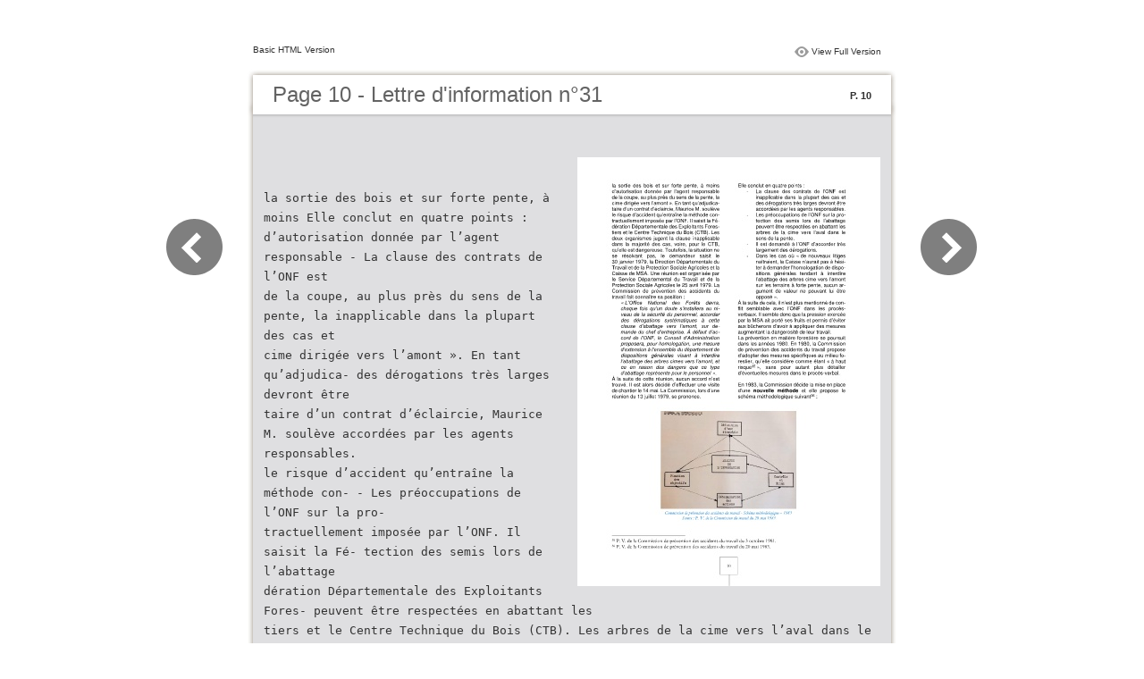

--- FILE ---
content_type: text/html
request_url: http://www.histoiresecump.fr/publications/flipbook_lettre31/files/basic-html/page10.html
body_size: 4323
content:
<html xmlns="http://www.w3.org/1999/xhtml"><head>
        <meta http-equiv="Content-Type" content="text/html; charset=utf-8">
        <meta name="viewport" content="width=device-width, height=device-height, initial-scale=0.5, minimum-scale=0.5, user-scalable=yes, maximum-scale=2.0, target-densitydpi=device-dpi" />
				<meta name="robots" content="all"/>
        <meta name="description" content="description">
        <meta name="keywords" content="">
        <title>Page 10 - Lettre d'information n°31</title>
<style type="text/css">
<!--
body {
	margin-left: 0px;
	margin-top: 0px;
	margin-right: 0px;
	margin-bottom: 0px;
}
  
#container {margin:50px auto;padding:0px;width:910px;}
#left-button{ width:90px; height:100%;float:left }
#middle{ width:730px; margin:0px; float: left;}
#right-button{ width:90px; float:left;}
html, body, div, ul, li, dl, dt, dd, h1, h2, h3, h4, h5, h6, form, input, dd,select, button, textarea, iframe, table, th, td { margin: 0; padding: 0; }
img { border: 0 none; displayblock}
span,ul,li,image{ padding:0px; margin:0px; list-style:none;}
#top-title{ width:714px; margin-bottom:10px; float:left; padding:0px 8px}
#top-title2{ width:320px;  float:right;}
#content{ width: 730px; float:left;float:left;word-wrap: break-word;}
#content-top{ width:730px; background-image:url(images/top_bg.jpg); height:56px; background-repeat:no-repeat; float:left;}
#content-top1{ width:70%; padding:16px 0px 0px 30px; font-family:Arial, Helvetica, sans-serif; font-size:24px; color:#636363;float:left;}
#content-top2{ width:60px; float:right; padding:25px 30px 0px 0px;font-family:Arial, Helvetica, sans-serif; font-size:11px; color:#2f2f2f; font-weight:bold; text-align:right}
#content-middle{ width:730px; background-image:url(images/middle_bg.jpg); background-repeat:repeat-y;float:left;}
#content-middle1{ width:475px; padding:25px 0px 25px 35px; font-family:Arial, Helvetica, sans-serif; font-size:12px; color:#636363; line-height:150%;float:left;}
#content-middle2{  padding:7px; float:right; margin:25px 35px 0px 0px; border:solid 1px #c8c8c9; background-color:#FFF; text-align:center}
#content-bottom{ width:730px; background-image:url(images/bottom_bg.jpg); background-repeat:no-repeat; height:58px;float:left;}
#content-bottom2{ width:110px; height:42px; margin:0px auto; padding-top:4px;}
#input{ width:58px; height:20px; background-color:#FFF; border:solid 1px #dfdfe0; color:#636363; text-align:center; font-size:11px;}
.font1{ font-family:Arial, Helvetica, sans-serif; font-size:10px; color:#2f2f2f;}
.font1 a:link{
	text-decoration: none;
    color:#2f2f2f;

}
.font1 a:visited{
	text-decoration: none;
    color:#2f2f2f;
	
}
.font1 a:hover{
	color: #2f2f2f;
	text-decoration: underline;

}



.text-container {
padding: 20px;
color: #333;
margin-top: 24px;
line-height: 22px;
border-top-left-radius: 3px;
border-top-right-radius: 3px;
}

.use-as-video {
float: right;
padding-left: 20px;
}
.cc-float-fix:before, .cc-float-fix:after {
content: "";
line-height: 0;
height: 0;
width: 0;
display: block;
visibility: hidden;
}
.use-as-video-img {
cursor: pointer;
position: relative;
width: 320px;
height: 180px;
}
.use-as-video-title {
font-size: 15px;
font-weight: bold;
color: #000000;
padding-bottom: 5px;
}
-->
</style>
<script type="text/javascript">
<!--
function MM_preloadImages() { //v3.0
  var d=document; if(d.images){ if(!d.MM_p) d.MM_p=new Array();
    var i,j=d.MM_p.length,a=MM_preloadImages.arguments; for(i=0; i<a.length; i++)
    if (a[i].indexOf("#")!=0){ d.MM_p[j]=new Image; d.MM_p[j++].src=a[i];}}
}

function MM_swapImgRestore() { //v3.0
  var i,x,a=document.MM_sr; for(i=0;a&&i<a.length&&(x=a[i])&&x.oSrc;i++) x.src=x.oSrc;
}

function MM_findObj(n, d) { //v4.01
  var p,i,x;  if(!d) d=document; if((p=n.indexOf("?"))>0&&parent.frames.length) {
    d=parent.frames[n.substring(p+1)].document; n=n.substring(0,p);}
  if(!(x=d[n])&&d.all) x=d.all[n]; for (i=0;!x&&i<d.forms.length;i++) x=d.forms[i][n];
  for(i=0;!x&&d.layers&&i<d.layers.length;i++) x=MM_findObj(n,d.layers[i].document);
  if(!x && d.getElementById) x=d.getElementById(n); return x;
}

function MM_swapImage() { //v3.0
  var i,j=0,x,a=MM_swapImage.arguments; document.MM_sr=new Array; for(i=0;i<(a.length-2);i+=3)
   if ((x=MM_findObj(a[i]))!=null){document.MM_sr[j++]=x; if(!x.oSrc) x.oSrc=x.src; x.src=a[i+2];}
}
//-->
</script>
</head>

<body onload="MM_preloadImages('images/next2.png','images/previous2.png')">
<div id="container">
<div id="left-button">
  <p>&nbsp;</p>
  <p>&nbsp;</p>
  <p>&nbsp;</p>
  <p>&nbsp;</p>
  <p>&nbsp;</p>
  <p><a href="page9.html"><img src="images/previous_big.png" width="90" height="80" /></a></p>
</div>
<div id="middle">
  <div id="top-title"><span class="font1">Basic HTML Version</span>
    <div id="top-title2">
      <table width="100%" border="0" align="right" cellpadding="0" cellspacing="0">
        <tr>
        	<td width="66%"> </td>
          <td width="35%" style="display:none" align="right"><img src="images/content.png" width="19" height="16" /></td>
          <td width="31%" style="display:none" class="font1"><a href="">Table of Contents</a></td>
          <td width="6%"><img src="images/view.png" width="19" height="16" /></td>
          <td width="28%" class="font1"><a href="../../lettre31.html#p=10">View Full Version</a></td>
        </tr>
      </table>
    </div>
  </div>
  <div id="content">
     <div id="content-top">
        <div id="content-top1">Page 10 - Lettre d'information n°31</div>
        <div id="content-top2">P. 10</div>
     </div>
     <div id="content-middle">
     	
     	  <div class="text-container">
    <div class="use-as-video cc-float-fix">
      <a style="text-decoration: none;" href="../../lettre31.html#p=10"><img src="../thumb/10.jpg" /></a>
    </div>

    <p class="use-as-video-title"></p>
    <pre style="white-space:pre-line"><code>la  sortie  des  bois  et  sur  forte  pente,  à  moins   Elle conclut en quatre points :
               d’autorisation  donnée  par  l’agent  responsable    -   La  clause  des  contrats  de  l’ONF  est
               de la coupe, au plus près du sens de la pente, la       inapplicable dans la plupart des cas et
               cime dirigée vers l’amont ». En tant qu’adjudica-       des dérogations très larges devront être
               taire d’un contrat d’éclaircie, Maurice M. soulève      accordées par les agents responsables.
               le risque d’accident qu’entraîne la méthode con-     -   Les préoccupations de l’ONF sur la pro-
               tractuellement imposée par l’ONF. Il saisit la Fé-      tection  des  semis  lors  de  l’abattage
               dération Départementale des Exploitants Fores-          peuvent être respectées en abattant les
               tiers et le Centre Technique du Bois (CTB). Les         arbres  de  la  cime  vers  l’aval  dans  le
               deux  organismes  jugent  la  clause  inapplicable      sens de la pente.
               dans  la  majorité  des  cas,  voire,  pour  le  CTB,   -   Il est demandé à l’ONF d’accorder très
               qu’elle est dangereuse. Toutefois, la situation ne      largement des dérogations.
               se  résolvant  pas,  le  demandeur  saisit  le       -   Dans les cas où « de nouveaux litiges
               30 janvier 1979, la Direction Départementale du         naîtraient, la Caisse n’aurait pas à hési-
               Travail et de la Protection Sociale Agricoles et la     ter à demander l’homologation de dispo-
               Caisse de MSA. Une réunion est organisée par            sitions  générales  tendant  à  interdire
               le  Service  Départemental  du  Travail  et  de  la     l’abattage des arbres cime vers l’amont
               Protection Sociale Agricoles le 25 avril 1979. La       sur les terrains à forte pente, aucun ar-
               Commission  de  prévention  des  accidents  du          gument  de  valeur  ne  pouvant  lui  être
               travail fait connaître sa position :                    opposé ».
                  « L’Office  National  des  Forêts  devra,     À la suite de cela, il n’est plus mentionné de con-
                  chaque  fois  qu’un  doute  s’installera  au  ni-  flit  semblable  avec  l’ONF  dans  les  procès-
                  veau de la sécurité du personnel, accorder    verbaux. Il semble donc que la pression exercée
                  des  dérogations  systématiques  à  cette     par la MSA ait porté ses fruits et permis d’éviter
                  clause  d’abattage  vers  l’amont,  sur  de-  aux bûcherons d’avoir à appliquer des mesures
                  mande du chef d’entreprise. À défaut d’ac-    augmentant la dangerosité de leur travail.
                  cord  de  l’ONF,  le  Conseil  d’Administration   La prévention en matière forestière se poursuit
                  proposera, pour homologation, une mesure      dans les années 1980. En 1980, la Commission
                  d’extension à l’ensemble du département de    de prévention des accidents du travail propose
                  dispositions  générales  visant  à  interdire   d’adopter des mesures spécifiques au milieu fo-
                  l’abattage des arbres cimes vers l’amont, et   restier, qu’elle considère comme étant « à haut
                  ce  en  raison  des  dangers  que  ce  type   risque  »,  sans  pour  autant  plus  détailler
                                                                      35
                  d’abattage représente pour le personnel ».    d’éventuelles mesures dans le procès-verbal.
               À la suite de cette réunion, aucun accord n’est
               trouvé. Il est alors décidé d’effectuer une visite   En 1983, la Commission décide la mise en place
               de chantier le 14 mai. La Commission, lors d’une   d’une  nouvelle  méthode  et  elle  propose  le
                                                                                             36
               réunion du 13 juillet 1979, se prononce.         schéma méthodologique suivant  :

























                                   Commission de prévention des accidents du travail - Schéma méthodologique – 1983
                                          Source : P. V. de la Commission du travail du 20 mai 1983



               35  P. V. de la Commission de prévention des accidents du travail du 3 octobre 1981.
               36  P. V. de la Commission de prévention des accidents du travail du 20 mai 1983.


                                                            10</code></pre>
     	</div>
    
     </div>
     <div id="content-bottom">
       <div id="content-bottom2">
         <table width="110" border="0" cellspacing="0" cellpadding="0">
           <tr>
             <td width="22%" height="44"><a href="page9.html"><img src="images/previous.png" width="26" height="19" id="Image2" onmouseover="MM_swapImage('Image2','','images/previous2.png',1)" onmouseout="MM_swapImgRestore()" /></a></td>
             <td width="43%">
             	&nbsp;&nbsp;&nbsp;<a href="page5.html">5</a>&nbsp;&nbsp;&nbsp;<a href="page6.html">6</a>&nbsp;&nbsp;&nbsp;<a href="page7.html">7</a>&nbsp;&nbsp;&nbsp;<a href="page8.html">8</a>&nbsp;&nbsp;&nbsp;<a href="page9.html">9</a>&nbsp;&nbsp;&nbsp;<a href="page10.html">10</a>&nbsp;&nbsp;&nbsp;<a href="page11.html">11</a>&nbsp;&nbsp;&nbsp;<a href="page12.html">12</a>&nbsp;&nbsp;&nbsp;<a href="page13.html">13</a>&nbsp;&nbsp;&nbsp;<a href="page14.html">14</a>&nbsp;&nbsp;&nbsp;<a href="page15.html">15</a>
             </td>
             <td width="35%"><a href="page11.html"><img src="images/next.png" width="26" height="19" id="Image1" onmouseover="MM_swapImage('Image1','','images/next2.png',1)" onmouseout="MM_swapImgRestore()" /></a></td>
           </tr>
         </table>
       </div>
     </div>
  </div>
</div>
<div id="right-button">
  <p>&nbsp;</p>
  <p>&nbsp;</p>
  <p>&nbsp;</p>
  <p>&nbsp;</p>
  <p>&nbsp;</p>
  <p><a href="page11.html"><img src="images/next_big.png" width="90" height="80" /></a></p>
</div>


</div>

</body>
</html>
